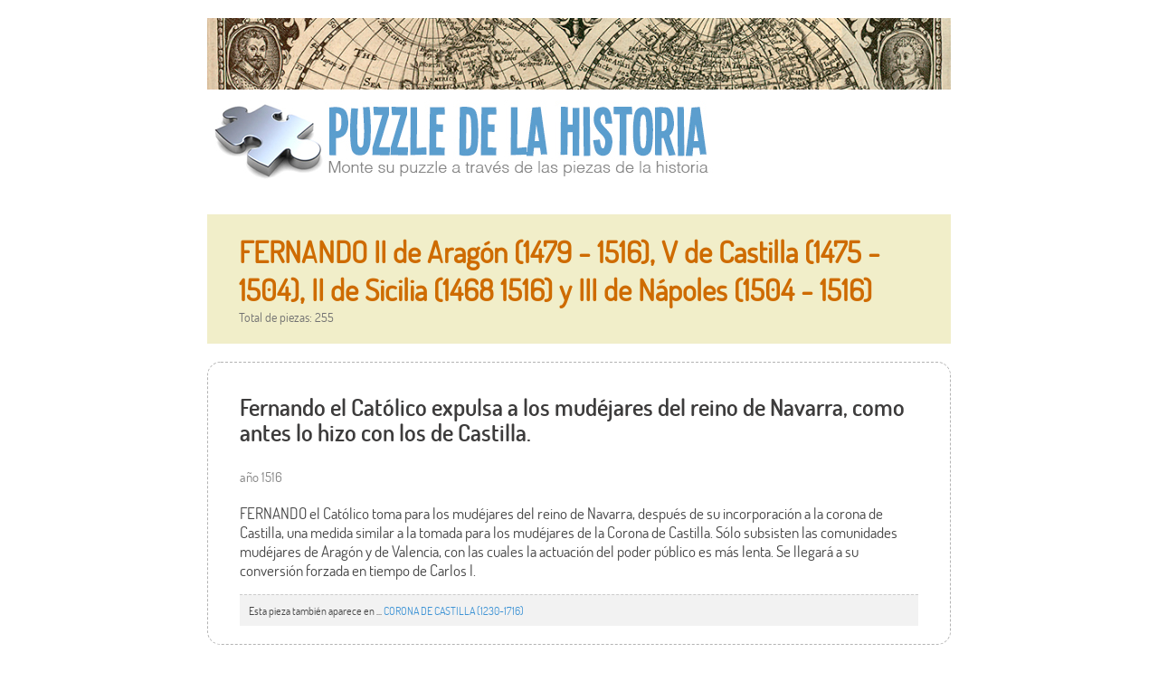

--- FILE ---
content_type: text/html; charset=UTF-8
request_url: https://puzzledelahistoria.com/?cat=903&paged=26
body_size: 7388
content:
<!DOCTYPE html>
<!--[if IE 6]>
<html id="ie6" lang="es">
<![endif]-->
<!--[if IE 7]>
<html id="ie7" lang="es">
<![endif]-->
<!--[if IE 8]>
<html id="ie8" lang="es">
<![endif]-->
<!--[if !(IE 6) & !(IE 7) & !(IE 8)]><!-->
<html lang="es">
<!--<![endif]-->
<head>
<meta charset="UTF-8" />
<meta name="viewport" content="width=device-width" />
<title>FERNANDO II de Aragón (1479 &#8211; 1516), V de Castilla (1475 &#8211; 1504), II de Sicilia (1468 1516) y III de Nápoles (1504 &#8211; 1516) | PUZZLE DE LA HISTORIA | Page 26</title>
<link rel="profile" href="http://gmpg.org/xfn/11" />
<link rel="stylesheet" type="text/css" media="all" href="https://puzzledelahistoria.com/wp-content/themes/puzzle/style.css" />
<link rel="pingback" href="https://puzzledelahistoria.com/xmlrpc.php" />
<!--[if lt IE 9]>
<script src="https://puzzledelahistoria.com/wp-content/themes/puzzle/js/html5.js" type="text/javascript"></script>
<![endif]-->

<script>
  (function(i,s,o,g,r,a,m){i['GoogleAnalyticsObject']=r;i[r]=i[r]||function(){
  (i[r].q=i[r].q||[]).push(arguments)},i[r].l=1*new Date();a=s.createElement(o),
  m=s.getElementsByTagName(o)[0];a.async=1;a.src=g;m.parentNode.insertBefore(a,m)
  })(window,document,'script','//www.google-analytics.com/analytics.js','ga');

  ga('create', 'UA-30873723-6', 'auto');
  ga('send', 'pageview');
</script>


	  <meta name='robots' content='max-image-preview:large' />
<link rel="alternate" type="application/rss+xml" title="PUZZLE DE LA HISTORIA &raquo; Categoría FERNANDO II de Aragón (1479 - 1516), V de Castilla (1475 - 1504), II de Sicilia (1468 1516) y III de Nápoles (1504 - 1516) del feed" href="https://puzzledelahistoria.com/?feed=rss2&#038;cat=903" />
<script type="text/javascript">
/* <![CDATA[ */
window._wpemojiSettings = {"baseUrl":"https:\/\/s.w.org\/images\/core\/emoji\/15.0.3\/72x72\/","ext":".png","svgUrl":"https:\/\/s.w.org\/images\/core\/emoji\/15.0.3\/svg\/","svgExt":".svg","source":{"concatemoji":"https:\/\/puzzledelahistoria.com\/wp-includes\/js\/wp-emoji-release.min.js?ver=6.6.4"}};
/*! This file is auto-generated */
!function(i,n){var o,s,e;function c(e){try{var t={supportTests:e,timestamp:(new Date).valueOf()};sessionStorage.setItem(o,JSON.stringify(t))}catch(e){}}function p(e,t,n){e.clearRect(0,0,e.canvas.width,e.canvas.height),e.fillText(t,0,0);var t=new Uint32Array(e.getImageData(0,0,e.canvas.width,e.canvas.height).data),r=(e.clearRect(0,0,e.canvas.width,e.canvas.height),e.fillText(n,0,0),new Uint32Array(e.getImageData(0,0,e.canvas.width,e.canvas.height).data));return t.every(function(e,t){return e===r[t]})}function u(e,t,n){switch(t){case"flag":return n(e,"\ud83c\udff3\ufe0f\u200d\u26a7\ufe0f","\ud83c\udff3\ufe0f\u200b\u26a7\ufe0f")?!1:!n(e,"\ud83c\uddfa\ud83c\uddf3","\ud83c\uddfa\u200b\ud83c\uddf3")&&!n(e,"\ud83c\udff4\udb40\udc67\udb40\udc62\udb40\udc65\udb40\udc6e\udb40\udc67\udb40\udc7f","\ud83c\udff4\u200b\udb40\udc67\u200b\udb40\udc62\u200b\udb40\udc65\u200b\udb40\udc6e\u200b\udb40\udc67\u200b\udb40\udc7f");case"emoji":return!n(e,"\ud83d\udc26\u200d\u2b1b","\ud83d\udc26\u200b\u2b1b")}return!1}function f(e,t,n){var r="undefined"!=typeof WorkerGlobalScope&&self instanceof WorkerGlobalScope?new OffscreenCanvas(300,150):i.createElement("canvas"),a=r.getContext("2d",{willReadFrequently:!0}),o=(a.textBaseline="top",a.font="600 32px Arial",{});return e.forEach(function(e){o[e]=t(a,e,n)}),o}function t(e){var t=i.createElement("script");t.src=e,t.defer=!0,i.head.appendChild(t)}"undefined"!=typeof Promise&&(o="wpEmojiSettingsSupports",s=["flag","emoji"],n.supports={everything:!0,everythingExceptFlag:!0},e=new Promise(function(e){i.addEventListener("DOMContentLoaded",e,{once:!0})}),new Promise(function(t){var n=function(){try{var e=JSON.parse(sessionStorage.getItem(o));if("object"==typeof e&&"number"==typeof e.timestamp&&(new Date).valueOf()<e.timestamp+604800&&"object"==typeof e.supportTests)return e.supportTests}catch(e){}return null}();if(!n){if("undefined"!=typeof Worker&&"undefined"!=typeof OffscreenCanvas&&"undefined"!=typeof URL&&URL.createObjectURL&&"undefined"!=typeof Blob)try{var e="postMessage("+f.toString()+"("+[JSON.stringify(s),u.toString(),p.toString()].join(",")+"));",r=new Blob([e],{type:"text/javascript"}),a=new Worker(URL.createObjectURL(r),{name:"wpTestEmojiSupports"});return void(a.onmessage=function(e){c(n=e.data),a.terminate(),t(n)})}catch(e){}c(n=f(s,u,p))}t(n)}).then(function(e){for(var t in e)n.supports[t]=e[t],n.supports.everything=n.supports.everything&&n.supports[t],"flag"!==t&&(n.supports.everythingExceptFlag=n.supports.everythingExceptFlag&&n.supports[t]);n.supports.everythingExceptFlag=n.supports.everythingExceptFlag&&!n.supports.flag,n.DOMReady=!1,n.readyCallback=function(){n.DOMReady=!0}}).then(function(){return e}).then(function(){var e;n.supports.everything||(n.readyCallback(),(e=n.source||{}).concatemoji?t(e.concatemoji):e.wpemoji&&e.twemoji&&(t(e.twemoji),t(e.wpemoji)))}))}((window,document),window._wpemojiSettings);
/* ]]> */
</script>
		
	<style id='wp-emoji-styles-inline-css' type='text/css'>

	img.wp-smiley, img.emoji {
		display: inline !important;
		border: none !important;
		box-shadow: none !important;
		height: 1em !important;
		width: 1em !important;
		margin: 0 0.07em !important;
		vertical-align: -0.1em !important;
		background: none !important;
		padding: 0 !important;
	}
</style>
<link rel='stylesheet' id='wp-block-library-css' href='https://puzzledelahistoria.com/wp-includes/css/dist/block-library/style.min.css?ver=6.6.4' type='text/css' media='all' />
<style id='classic-theme-styles-inline-css' type='text/css'>
/*! This file is auto-generated */
.wp-block-button__link{color:#fff;background-color:#32373c;border-radius:9999px;box-shadow:none;text-decoration:none;padding:calc(.667em + 2px) calc(1.333em + 2px);font-size:1.125em}.wp-block-file__button{background:#32373c;color:#fff;text-decoration:none}
</style>
<style id='global-styles-inline-css' type='text/css'>
:root{--wp--preset--aspect-ratio--square: 1;--wp--preset--aspect-ratio--4-3: 4/3;--wp--preset--aspect-ratio--3-4: 3/4;--wp--preset--aspect-ratio--3-2: 3/2;--wp--preset--aspect-ratio--2-3: 2/3;--wp--preset--aspect-ratio--16-9: 16/9;--wp--preset--aspect-ratio--9-16: 9/16;--wp--preset--color--black: #000000;--wp--preset--color--cyan-bluish-gray: #abb8c3;--wp--preset--color--white: #ffffff;--wp--preset--color--pale-pink: #f78da7;--wp--preset--color--vivid-red: #cf2e2e;--wp--preset--color--luminous-vivid-orange: #ff6900;--wp--preset--color--luminous-vivid-amber: #fcb900;--wp--preset--color--light-green-cyan: #7bdcb5;--wp--preset--color--vivid-green-cyan: #00d084;--wp--preset--color--pale-cyan-blue: #8ed1fc;--wp--preset--color--vivid-cyan-blue: #0693e3;--wp--preset--color--vivid-purple: #9b51e0;--wp--preset--gradient--vivid-cyan-blue-to-vivid-purple: linear-gradient(135deg,rgba(6,147,227,1) 0%,rgb(155,81,224) 100%);--wp--preset--gradient--light-green-cyan-to-vivid-green-cyan: linear-gradient(135deg,rgb(122,220,180) 0%,rgb(0,208,130) 100%);--wp--preset--gradient--luminous-vivid-amber-to-luminous-vivid-orange: linear-gradient(135deg,rgba(252,185,0,1) 0%,rgba(255,105,0,1) 100%);--wp--preset--gradient--luminous-vivid-orange-to-vivid-red: linear-gradient(135deg,rgba(255,105,0,1) 0%,rgb(207,46,46) 100%);--wp--preset--gradient--very-light-gray-to-cyan-bluish-gray: linear-gradient(135deg,rgb(238,238,238) 0%,rgb(169,184,195) 100%);--wp--preset--gradient--cool-to-warm-spectrum: linear-gradient(135deg,rgb(74,234,220) 0%,rgb(151,120,209) 20%,rgb(207,42,186) 40%,rgb(238,44,130) 60%,rgb(251,105,98) 80%,rgb(254,248,76) 100%);--wp--preset--gradient--blush-light-purple: linear-gradient(135deg,rgb(255,206,236) 0%,rgb(152,150,240) 100%);--wp--preset--gradient--blush-bordeaux: linear-gradient(135deg,rgb(254,205,165) 0%,rgb(254,45,45) 50%,rgb(107,0,62) 100%);--wp--preset--gradient--luminous-dusk: linear-gradient(135deg,rgb(255,203,112) 0%,rgb(199,81,192) 50%,rgb(65,88,208) 100%);--wp--preset--gradient--pale-ocean: linear-gradient(135deg,rgb(255,245,203) 0%,rgb(182,227,212) 50%,rgb(51,167,181) 100%);--wp--preset--gradient--electric-grass: linear-gradient(135deg,rgb(202,248,128) 0%,rgb(113,206,126) 100%);--wp--preset--gradient--midnight: linear-gradient(135deg,rgb(2,3,129) 0%,rgb(40,116,252) 100%);--wp--preset--font-size--small: 13px;--wp--preset--font-size--medium: 20px;--wp--preset--font-size--large: 36px;--wp--preset--font-size--x-large: 42px;--wp--preset--spacing--20: 0.44rem;--wp--preset--spacing--30: 0.67rem;--wp--preset--spacing--40: 1rem;--wp--preset--spacing--50: 1.5rem;--wp--preset--spacing--60: 2.25rem;--wp--preset--spacing--70: 3.38rem;--wp--preset--spacing--80: 5.06rem;--wp--preset--shadow--natural: 6px 6px 9px rgba(0, 0, 0, 0.2);--wp--preset--shadow--deep: 12px 12px 50px rgba(0, 0, 0, 0.4);--wp--preset--shadow--sharp: 6px 6px 0px rgba(0, 0, 0, 0.2);--wp--preset--shadow--outlined: 6px 6px 0px -3px rgba(255, 255, 255, 1), 6px 6px rgba(0, 0, 0, 1);--wp--preset--shadow--crisp: 6px 6px 0px rgba(0, 0, 0, 1);}:where(.is-layout-flex){gap: 0.5em;}:where(.is-layout-grid){gap: 0.5em;}body .is-layout-flex{display: flex;}.is-layout-flex{flex-wrap: wrap;align-items: center;}.is-layout-flex > :is(*, div){margin: 0;}body .is-layout-grid{display: grid;}.is-layout-grid > :is(*, div){margin: 0;}:where(.wp-block-columns.is-layout-flex){gap: 2em;}:where(.wp-block-columns.is-layout-grid){gap: 2em;}:where(.wp-block-post-template.is-layout-flex){gap: 1.25em;}:where(.wp-block-post-template.is-layout-grid){gap: 1.25em;}.has-black-color{color: var(--wp--preset--color--black) !important;}.has-cyan-bluish-gray-color{color: var(--wp--preset--color--cyan-bluish-gray) !important;}.has-white-color{color: var(--wp--preset--color--white) !important;}.has-pale-pink-color{color: var(--wp--preset--color--pale-pink) !important;}.has-vivid-red-color{color: var(--wp--preset--color--vivid-red) !important;}.has-luminous-vivid-orange-color{color: var(--wp--preset--color--luminous-vivid-orange) !important;}.has-luminous-vivid-amber-color{color: var(--wp--preset--color--luminous-vivid-amber) !important;}.has-light-green-cyan-color{color: var(--wp--preset--color--light-green-cyan) !important;}.has-vivid-green-cyan-color{color: var(--wp--preset--color--vivid-green-cyan) !important;}.has-pale-cyan-blue-color{color: var(--wp--preset--color--pale-cyan-blue) !important;}.has-vivid-cyan-blue-color{color: var(--wp--preset--color--vivid-cyan-blue) !important;}.has-vivid-purple-color{color: var(--wp--preset--color--vivid-purple) !important;}.has-black-background-color{background-color: var(--wp--preset--color--black) !important;}.has-cyan-bluish-gray-background-color{background-color: var(--wp--preset--color--cyan-bluish-gray) !important;}.has-white-background-color{background-color: var(--wp--preset--color--white) !important;}.has-pale-pink-background-color{background-color: var(--wp--preset--color--pale-pink) !important;}.has-vivid-red-background-color{background-color: var(--wp--preset--color--vivid-red) !important;}.has-luminous-vivid-orange-background-color{background-color: var(--wp--preset--color--luminous-vivid-orange) !important;}.has-luminous-vivid-amber-background-color{background-color: var(--wp--preset--color--luminous-vivid-amber) !important;}.has-light-green-cyan-background-color{background-color: var(--wp--preset--color--light-green-cyan) !important;}.has-vivid-green-cyan-background-color{background-color: var(--wp--preset--color--vivid-green-cyan) !important;}.has-pale-cyan-blue-background-color{background-color: var(--wp--preset--color--pale-cyan-blue) !important;}.has-vivid-cyan-blue-background-color{background-color: var(--wp--preset--color--vivid-cyan-blue) !important;}.has-vivid-purple-background-color{background-color: var(--wp--preset--color--vivid-purple) !important;}.has-black-border-color{border-color: var(--wp--preset--color--black) !important;}.has-cyan-bluish-gray-border-color{border-color: var(--wp--preset--color--cyan-bluish-gray) !important;}.has-white-border-color{border-color: var(--wp--preset--color--white) !important;}.has-pale-pink-border-color{border-color: var(--wp--preset--color--pale-pink) !important;}.has-vivid-red-border-color{border-color: var(--wp--preset--color--vivid-red) !important;}.has-luminous-vivid-orange-border-color{border-color: var(--wp--preset--color--luminous-vivid-orange) !important;}.has-luminous-vivid-amber-border-color{border-color: var(--wp--preset--color--luminous-vivid-amber) !important;}.has-light-green-cyan-border-color{border-color: var(--wp--preset--color--light-green-cyan) !important;}.has-vivid-green-cyan-border-color{border-color: var(--wp--preset--color--vivid-green-cyan) !important;}.has-pale-cyan-blue-border-color{border-color: var(--wp--preset--color--pale-cyan-blue) !important;}.has-vivid-cyan-blue-border-color{border-color: var(--wp--preset--color--vivid-cyan-blue) !important;}.has-vivid-purple-border-color{border-color: var(--wp--preset--color--vivid-purple) !important;}.has-vivid-cyan-blue-to-vivid-purple-gradient-background{background: var(--wp--preset--gradient--vivid-cyan-blue-to-vivid-purple) !important;}.has-light-green-cyan-to-vivid-green-cyan-gradient-background{background: var(--wp--preset--gradient--light-green-cyan-to-vivid-green-cyan) !important;}.has-luminous-vivid-amber-to-luminous-vivid-orange-gradient-background{background: var(--wp--preset--gradient--luminous-vivid-amber-to-luminous-vivid-orange) !important;}.has-luminous-vivid-orange-to-vivid-red-gradient-background{background: var(--wp--preset--gradient--luminous-vivid-orange-to-vivid-red) !important;}.has-very-light-gray-to-cyan-bluish-gray-gradient-background{background: var(--wp--preset--gradient--very-light-gray-to-cyan-bluish-gray) !important;}.has-cool-to-warm-spectrum-gradient-background{background: var(--wp--preset--gradient--cool-to-warm-spectrum) !important;}.has-blush-light-purple-gradient-background{background: var(--wp--preset--gradient--blush-light-purple) !important;}.has-blush-bordeaux-gradient-background{background: var(--wp--preset--gradient--blush-bordeaux) !important;}.has-luminous-dusk-gradient-background{background: var(--wp--preset--gradient--luminous-dusk) !important;}.has-pale-ocean-gradient-background{background: var(--wp--preset--gradient--pale-ocean) !important;}.has-electric-grass-gradient-background{background: var(--wp--preset--gradient--electric-grass) !important;}.has-midnight-gradient-background{background: var(--wp--preset--gradient--midnight) !important;}.has-small-font-size{font-size: var(--wp--preset--font-size--small) !important;}.has-medium-font-size{font-size: var(--wp--preset--font-size--medium) !important;}.has-large-font-size{font-size: var(--wp--preset--font-size--large) !important;}.has-x-large-font-size{font-size: var(--wp--preset--font-size--x-large) !important;}
:where(.wp-block-post-template.is-layout-flex){gap: 1.25em;}:where(.wp-block-post-template.is-layout-grid){gap: 1.25em;}
:where(.wp-block-columns.is-layout-flex){gap: 2em;}:where(.wp-block-columns.is-layout-grid){gap: 2em;}
:root :where(.wp-block-pullquote){font-size: 1.5em;line-height: 1.6;}
</style>
<link rel='stylesheet' id='wp-lightbox-2.min.css-css' href='https://puzzledelahistoria.com/wp-content/plugins/wp-lightbox-2/styles/lightbox.min.css?ver=1.3.4' type='text/css' media='all' />
<link rel='stylesheet' id='wp-paginate-css' href='https://puzzledelahistoria.com/wp-content/plugins/wp-paginate/css/wp-paginate.css?ver=2.2.2' type='text/css' media='screen' />
<script type="text/javascript" src="https://puzzledelahistoria.com/wp-includes/js/jquery/jquery.min.js?ver=3.7.1" id="jquery-core-js"></script>
<script type="text/javascript" src="https://puzzledelahistoria.com/wp-includes/js/jquery/jquery-migrate.min.js?ver=3.4.1" id="jquery-migrate-js"></script>
<script type="text/javascript" src="https://puzzledelahistoria.com/wp-content/plugins/google-analyticator/external-tracking.min.js?ver=6.5.4" id="ga-external-tracking-js"></script>
<link rel="https://api.w.org/" href="https://puzzledelahistoria.com/index.php?rest_route=/" /><link rel="alternate" title="JSON" type="application/json" href="https://puzzledelahistoria.com/index.php?rest_route=/wp/v2/categories/903" /><link rel="EditURI" type="application/rsd+xml" title="RSD" href="https://puzzledelahistoria.com/xmlrpc.php?rsd" />
<meta name="generator" content="WordPress 6.6.4" />
<!-- Google Analytics Tracking by Google Analyticator 6.5.4: http://www.videousermanuals.com/google-analyticator/ -->
<script type="text/javascript">
    var analyticsFileTypes = [''];
    var analyticsSnippet = 'disabled';
    var analyticsEventTracking = 'enabled';
</script>
<script type="text/javascript">
	(function(i,s,o,g,r,a,m){i['GoogleAnalyticsObject']=r;i[r]=i[r]||function(){
	(i[r].q=i[r].q||[]).push(arguments)},i[r].l=1*new Date();a=s.createElement(o),
	m=s.getElementsByTagName(o)[0];a.async=1;a.src=g;m.parentNode.insertBefore(a,m)
	})(window,document,'script','//www.google-analytics.com/analytics.js','ga');
	ga('create', 'UA-30873723-6', 'auto');
	ga('require', 'displayfeatures');
 
	ga('send', 'pageview');
</script>
</head>

<body>
<a name="top"></a>

<div id="page" class="hfeed">
    	
    		
    <div id="capsalera">
        
		

        
        <div style="clear:both;"></div>
<img src="https://puzzledelahistoria.com/wp-content/themes/puzzle/images/mapa.jpg" id="mapa" border="0">
        <a href="https://puzzledelahistoria.com/" rel="home"><img src="https://puzzledelahistoria.com/wp-content/themes/puzzle/images/LOGO.jpg" border="0"></a>
    	
				
    </div>
    
    
    <div id="main">
	<section id="primary">
		<div id="content" role="main">
		
							
				<header class="category-page-header">
					
					
                    					
					<h1>FERNANDO II de Aragón (1479 - 1516), V de Castilla (1475 - 1504), II de Sicilia (1468 1516) y III de Nápoles (1504 - 1516)</h1>
					<p class="total">Total de piezas: 255</p>
					
										
					<div style="clear:both"></div>
						
				</header>
			
							
			
	<article id="post-10636">
		
		<header class="entry-header">

			
						
						<h1 class="entry-title">Fernando el Católico expulsa a los mudéjares del reino de Navarra, como antes lo hizo con los de Castilla.</h1>
						<br>
			<div class="entry-meta">
			a&ntilde;o 1516				
			</div><!-- .entry-meta -->
				
						
		</header><!-- .entry-header -->

		<div class="entry-content">
			
			<div>
			<p>FERNANDO el Católico toma para los mudéjares del reino de Navarra, después de su incorporación a la corona de Castilla, una medida similar a la tomada para los mudéjares de la Corona de Castilla. Sólo subsisten las comunidades mudéjares de Aragón y de Valencia, con las cuales la actuación del poder público es más lenta. Se llegará a su conversión forzada en tiempo de Carlos I.</p>
						</div>
						
			<div class="relacionats">Esta pieza también aparece en ... <a href="?cat=2799">CORONA DE CASTILLA (1230-1716)</a></div>			
		</div><!-- .entry-content -->
		
	</article><!-- #post-10636 -->
	<article id="post-10685">
		
		<header class="entry-header">

			
						
						<h1 class="entry-title">Fernando el Católico cambia el testamento ya otorgado en 1515. Designa heredera a su hija Juana.</h1>
						<br>
			<div class="entry-meta">
			22 de enero del a&ntilde;o 1516				
			</div><!-- .entry-meta -->
				
						
		</header><!-- .entry-header -->

		<div class="entry-content">
			
			<div>
			<p>Ya en el lecho de muerte, FERNANDO el Católico rectifica el testamento otorgado en Burgos en 1515, por el que nombraba heredero de la Corona de Aragón a su nieto Fernando, hermano de CARLOS. Su último testamento, por tanto, designa heredera a su hija JUANA y, cuando tenga edad para reinar y dado el estado mental de la reina, a su nieto CARLOS, pese a que el viejo rey aragonés le considera un verdadero extranjero, inadecuado para el gobierno de las Españas.  Hasta que llegue este momento, nombra a su hijo natural ALONSO de Aragón regente de los reinos de la Corona de Aragón y al Cardenal CISNEROS, regente de Castilla  y Navarra. Este testamento está de acuerdo con el testamento de Isabel la Católica para castilla y Navarra. Estas regencias tendrán que hacer frente a las disensiones de la nobleza, que se divide en partidarios de CARLOS de Gante, a cuyo lado se han puesto tiempo atrás como reacción a su enemistad con Fernando el Católico; en seguidores del infante FERNANDO, al que prefieren a su hermano por la educación española; y en defensores del restablecimiento del poder nobiliario.</p>
						</div>
						
			<div class="relacionats">Esta pieza también aparece en ... <a href="?cat=587">CARLOS I (Rey de España, 1516-1556) / CARLOS V (Emperador del SIRG, 1520-1556)</a>&nbsp;•&nbsp;<a href="?cat=3147">CORONA DE ARAGÓN (1162-1716)</a>&nbsp;•&nbsp;<a href="?cat=2799">CORONA DE CASTILLA (1230-1716)</a>&nbsp;•&nbsp;<a href="?cat=759">JUANA I la Loca (Reina Corona de Castilla) (1504-1555)</a></div>			
		</div><!-- .entry-content -->
		
	</article><!-- #post-10685 -->
	<article id="post-7471">
		
		<header class="entry-header">

			
						
						<h1 class="entry-title">Fallece el rey FERNANDO el Católico, en la villa de Madrigalejo (Cáceres).</h1>
						<br>
			<div class="entry-meta">
			23 de enero del a&ntilde;o 1516				
			</div><!-- .entry-meta -->
				
						
		</header><!-- .entry-header -->

		<div class="entry-content">
			
			<div>
			<p>Fallece el rey FERNANDO el Católico, en la villa de Madrigalejo (actual provincia de Cáceres), durante el transcurso de un viaje hacia Guadalupe, a la edad de 64 años. Después de su muerte, JUANA -la hija de los Reyes católicos- es reina de la Corona de Castilla y de Navarra, por su madre y además de la Corona de Aragón, por su padre; su hijo, CARLOS, le corresponderá sólo gobernar como regente, en nombre de su madre. Así, desde 1516, los documentos oficiales estarán redactados en nombre de CARLOS y de JUANA con alguna complicación a partir de 1519, cuando CARLOS, además de rey de Castilla, sea emperador. El cadáver de FERNANDO el Católico es enterrado junto al de su primera esposa, según disposición de ésta en su testamento, en la Capilla Real de la Catedral de Granada.</p>
						</div>
						
			<div class="relacionats">Esta pieza también aparece en ... <a href="?cat=587">CARLOS I (Rey de España, 1516-1556) / CARLOS V (Emperador del SIRG, 1520-1556)</a>&nbsp;•&nbsp;<a href="?cat=3147">CORONA DE ARAGÓN (1162-1716)</a>&nbsp;•&nbsp;<a href="?cat=2799">CORONA DE CASTILLA (1230-1716)</a>&nbsp;•&nbsp;<a href="?cat=759">JUANA I la Loca (Reina Corona de Castilla) (1504-1555)</a></div>			
		</div><!-- .entry-content -->
		
	</article><!-- #post-7471 -->
	<article id="post-37211">
		
		<header class="entry-header">

			
						
						<h1 class="entry-title">Fernando II de Aragón viudo de Isabel la Católica, tomaba continuamente pócimas y brebajes pretendidamente afrodisíacos.</h1>
						<br>
			<div class="entry-meta">
			23 de enero del a&ntilde;o 1516				
			</div><!-- .entry-meta -->
				
						
		</header><!-- .entry-header -->

		<div class="entry-content">
			
			<div>
			<p>Fernando II de Aragón y V de Castilla, viudo de Isabel la Católica, ansioso de tener hijos con doña Germana de Foix, tomaba continuamente pócimas y brebajes pretendidamente afrodisíacos, que sólo aceleraron su muerte. Hasta la llegada de su nieto Carlos V, la regencia española será ejercida por el cardenal Cisneros.</p>
						</div>
						
						
		</div><!-- .entry-content -->
		
	</article><!-- #post-37211 -->
	<article id="post-29289">
		
		<header class="entry-header">

			
						
						<h1 class="entry-title">Fallece Germana de Fox, segunda esposa de FERNANDO el Católico</h1>
						<br>
			<div class="entry-meta">
			18 de octubre del a&ntilde;o 1538				
			</div><!-- .entry-meta -->
				
						
		</header><!-- .entry-header -->

		<div class="entry-content">
			
			<div>
			<p><a href="https://puzzledelahistoria.com/wp-content/uploads/Germana-de-Foix.jpg" rel="lightbox[29289]"><img loading="lazy" decoding="async" class="alignleft  wp-image-36690" src="https://puzzledelahistoria.com/wp-content/uploads/Germana-de-Foix.jpg" alt="Germana de Foix" width="32" height="51" /></a>Fallece Germana de Fox, segunda esposa de FERNANDO el Católico</p>
						</div>
						
			<div class="relacionats">Esta pieza también aparece en ... <a href="?cat=587">CARLOS I (Rey de España, 1516-1556) / CARLOS V (Emperador del SIRG, 1520-1556)</a></div>			
		</div><!-- .entry-content -->
		
	</article><!-- #post-29289 --><div class="navigation"><ol class="wp-paginate font-inherit"><li><a href="https://puzzledelahistoria.com/?cat=903&#038;paged=25" class="prev" aria-label="Go to previous page">&laquo;</a></li><li><a href='https://puzzledelahistoria.com/?cat=903' title='1' aria-label='Go to page 1' class='page'>1</a></li><li><span class='gap'>...</span></li><li><a href='https://puzzledelahistoria.com/?cat=903&#038;paged=23' title='23' aria-label='Go to page 23' class='page'>23</a></li><li><a href='https://puzzledelahistoria.com/?cat=903&#038;paged=24' title='24' aria-label='Go to page 24' class='page'>24</a></li><li><a href='https://puzzledelahistoria.com/?cat=903&#038;paged=25' title='25' aria-label='Go to page 25' class='page'>25</a></li><li><span class='page current'>26</span></li></ol></div>	
		</div><!-- #content -->
	</section><!-- #primary -->


	<a href="#top" style="float: left; margin: 0px 0px -30px -7px; padding: 0px; font-size: .8em;"><img src="https://puzzledelahistoria.com/wp-content/themes/puzzle/images/scroll_top.png" border="0" alt="SUBIR" title="SUBIR"></a>
	
	<a href="#top" style="float: right; margin: 0px -7px -30px 0px; padding: 0px; font-size: .8em;"><img src="https://puzzledelahistoria.com/wp-content/themes/puzzle/images/scroll_top.png" border="0" alt="SUBIR" title="SUBIR"></a>
	
	</div><!-- #main -->
	<div style="clear:both;"></div>
	
	<footer id="colophon">

			<div id="author-site">
				Un web de Tomás Allende • <a href="http://www.puzzledelahistoria.com/?page_id=35618" target="_self">El proyecto y su autor</a> • <a href="mailto:puzzle@puzzledelahistoria.com">puzzle@puzzledelahistoria.com</a>
			</div>
			
	</footer><!-- #colophon -->
</div><!-- #page -->

<script type="text/javascript" id="wp-jquery-lightbox-js-extra">
/* <![CDATA[ */
var JQLBSettings = {"fitToScreen":"1","resizeSpeed":"400","displayDownloadLink":"0","navbarOnTop":"0","loopImages":"","resizeCenter":"","marginSize":"0","linkTarget":"_self","help":"","prevLinkTitle":"previous image","nextLinkTitle":"next image","prevLinkText":"\u00ab Previous","nextLinkText":"Next \u00bb","closeTitle":"close image gallery","image":"Image ","of":" of ","download":"Download","jqlb_overlay_opacity":"80","jqlb_overlay_color":"#000000","jqlb_overlay_close":"1","jqlb_border_width":"10","jqlb_border_color":"#ffffff","jqlb_border_radius":"0","jqlb_image_info_background_transparency":"100","jqlb_image_info_bg_color":"#ffffff","jqlb_image_info_text_color":"#000000","jqlb_image_info_text_fontsize":"10","jqlb_show_text_for_image":"1","jqlb_next_image_title":"next image","jqlb_previous_image_title":"previous image","jqlb_next_button_image":"https:\/\/puzzledelahistoria.com\/wp-content\/plugins\/wp-lightbox-2\/styles\/images\/next.gif","jqlb_previous_button_image":"https:\/\/puzzledelahistoria.com\/wp-content\/plugins\/wp-lightbox-2\/styles\/images\/prev.gif","jqlb_maximum_width":"","jqlb_maximum_height":"","jqlb_show_close_button":"1","jqlb_close_image_title":"close image gallery","jqlb_close_image_max_heght":"22","jqlb_image_for_close_lightbox":"https:\/\/puzzledelahistoria.com\/wp-content\/plugins\/wp-lightbox-2\/styles\/images\/closelabel.gif","jqlb_keyboard_navigation":"1","jqlb_popup_size_fix":"0"};
/* ]]> */
</script>
<script type="text/javascript" src="https://puzzledelahistoria.com/wp-content/plugins/wp-lightbox-2/js/dist/wp-lightbox-2.min.js?ver=1.3.4.1" id="wp-jquery-lightbox-js"></script>

</body>
</html>